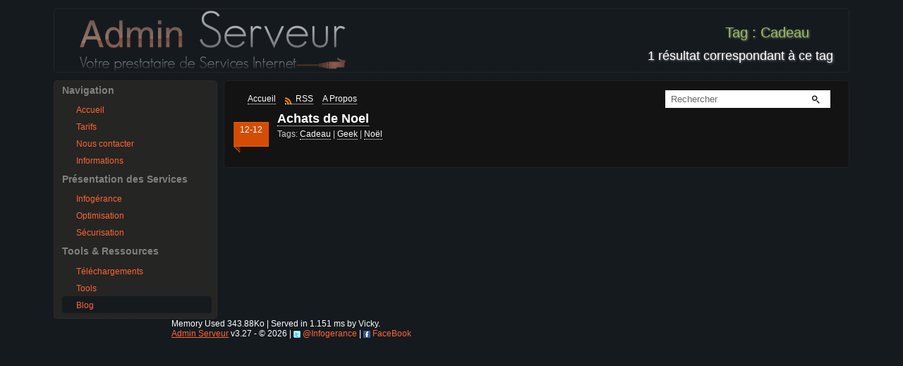

--- FILE ---
content_type: text/html; charset=UTF-8
request_url: https://admin-serv.net/blog/tag/cadeau/
body_size: 1414
content:
<!DOCTYPE html><html><head><title>Admin Serveur Blog: Tags Cadeau</title><meta http-equiv="Content-Type" content="text/html; charset=UTF-8" /><meta name="description" content="Admin Serveur - Infog&eacute;rance de Serveurs D&eacute;di&eacute;s et Prestataire de Services Internet" /><meta name="keywords" content="Admin Serveur, Infog&eacute;rance de Serveurs D&eacute;di&eacute;s, Prestataire de Services Internet, D&eacute;di&eacute;s Infog&eacute;r&eacute;s" /><link rel="stylesheet" type="text/css" href="https://admin-serv.net/cdn/css/cp-css.css" /><link rel="apple-touch-icon" href="/apple-touch-icon.png" /><link rel="shortcut icon" type="image/x-icon" href="https://admin-serv.net/cdn/img/logos/favicon.ico" /><script src="https://admin-serv.net/cdn/js/jquery.js" type="text/javascript"></script><script src="https://admin-serv.net/cdn/js/aserv.js" type="text/javascript"></script><link rel="alternate" type="application/rss+xml" title="Admin Serveur Blog RSS Feed" href="/blog/feed/" /><link rel="canonical" href="https://admin-serv.net/blog/tag/cadeau/" /><script type="text/javascript">
var _gaq = _gaq || [];
_gaq.push(['_setAccount', 'UA-2756171-16']);
_gaq.push(['_trackPageview']);
_gaq.push(['_trackPageLoadTime']);
(function() {
var ga = document.createElement('script'); ga.type = 'text/javascript'; ga.async = true;
ga.src = ('https:' == document.location.protocol ? 'https://ssl' : 'http://www') + '.google-analytics.com/ga.js';
var s = document.getElementsByTagName('script')[0]; s.parentNode.insertBefore(ga, s);
})();</script></head><body id="blog"><div id="main"><div id="header"><h1>Tag : Cadeau</h1><h2>1 r&eacute;sultat correspondant &agrave; ce tag</h2></div><div id="menu"><div id="submenuuser"><h3>Navigation</h3><ul><li><a href="/">Accueil</a></li><li><a href="/tarifs">Tarifs</a></li><li><a href="/contact">Nous contacter</a></li><li><a href="/informations">Informations</a></li></ul><h3>Pr&eacute;sentation des Services</h3><ul><li><a href="/infogerance">Infog&eacute;rance</a></li><li><a href="/optimisation">Optimisation</a></li><li><a href="/securisation">S&eacute;curisation</a></li></ul><h3>Tools &amp; Ressources</h3><ul><li><a href="/download">T&eacute;l&eacute;chargements</a></li><li><a href="/tools">Tools</a></li><li><a href="/blog/" class="selected">Blog</a></li></ul></div></div><div id="content"><div id="bloghead"><div id="bindex"><p><a class="bindex" href="/blog/" title="Retour &agrave; l'Index du Blog">Accueil</a></p></div><div id="rss"><p><a class="rss" href="/blog/feed/" title="Flux RSS Admin Serveur">RSS</a></p></div><div id="about"><p><a class="about" href="/blog/about/" title=" A Propos ">A Propos</a></p></div><div id="search"><form id="searchform" action="/blog/" method="post"><p><input type="text" id="searchinput" name="s" class="searchinput" value="Rechercher" onfocus="if (this.value == 'Rechercher') {this.value = '';}" onblur="if (this.value == '') {this.value = 'Rechercher';}" /></p><p><input type="submit" id="searchsubmit" class="button" value="" /></p></form></div></div><div class="date">12-12</div><h2><a href="/blog/401/achats-de-noel/">Achats de Noel</a></h2><div class="taglist">Tags: <a href="/blog/tag/cadeau/">Cadeau</a> | <a href="/blog/tag/geek/">Geek</a> | <a href="/blog/tag/noel/">Noël</a></div><p>&nbsp;</p><div style="clear:right;"></div></div></div><div id="footer">Memory Used 343.88Ko | Served in 1.151 ms by Vicky.<br /><a href="/">Admin Serveur</a> v3.27 - &copy; 2026 | <a id="twitterf" href="http://twitter.com/Infogerance" title=" Follow Us on Twitter " rel="nofollow">@Infogerance</a> | <a id="fbf" href="http://www.facebook.com/adminserveur" title=" Follow Us on Facebook " rel="nofollow">FaceBook</a><p class="footer">&nbsp;</p></div></body></html>

--- FILE ---
content_type: application/javascript
request_url: https://admin-serv.net/cdn/js/aserv.js
body_size: 163
content:
function toggleovh() {
	$('#installovh').toggle(200);
	$('#installgandi').hide();
	$('#installleaseweb').hide();
	$('#installbind9').hide();
}
function togglegandi() {
	$('#installgandi').toggle(200);
	$('#installovh').hide();
	$('#installleaseweb').hide();
	$('#installbind9').hide();
}
function toggleleaseweb() {
	$('#installleaseweb').toggle(200);
	$('#installovh').hide();
	$('#installgandi').hide();
	$('#installbind9').hide();
}
function togglebind9() {
	$('#installbind9').toggle(200);
	$('#installovh').hide();
	$('#installgandi').hide();
	$('#installleaseweb').hide();
}
function toggleinstallantispam() {
	$('#installantispam').toggle(200);
}
function displayemail() {
	var a = "contact";
	var b = "admin-serv.net";
	var c = "@";
	var d = a + c + b;
	document.write("<a href=" + "mail" + "to:" + a + c + b + ">" + d + "</a>");
}
function togglestats() {
	$('#statsinfos').toggle(200);
}